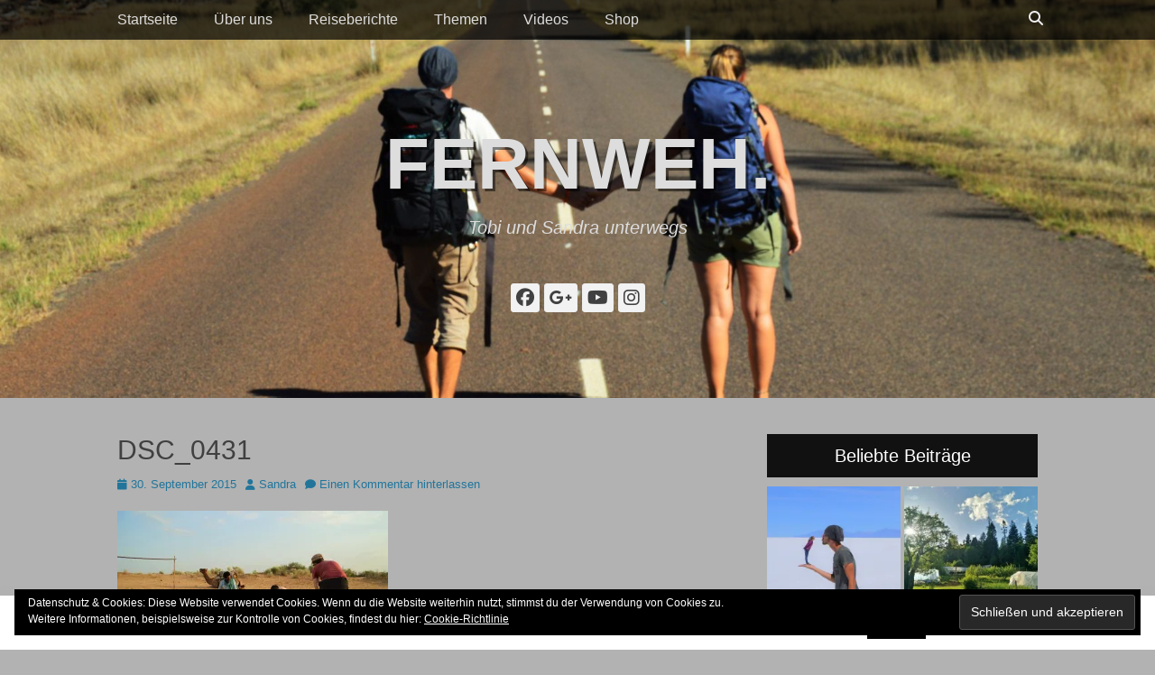

--- FILE ---
content_type: text/html; charset=UTF-8
request_url: https://www.tobiundsandraunterwegs.com/dsc_0431/
body_size: 16588
content:
		<!DOCTYPE html>
		<html lang="de">
		
<head>
		<meta charset="UTF-8">
		<link rel="profile" href="http://gmpg.org/xfn/11">
		<title>DSC_0431 &#8211; fernweh.</title>
<meta name='robots' content='max-image-preview:large' />
<meta name="viewport" content="width=device-width, initial-scale=1, minimum-scale=1"><link rel='dns-prefetch' href='//secure.gravatar.com' />
<link rel='dns-prefetch' href='//stats.wp.com' />
<link rel='dns-prefetch' href='//v0.wordpress.com' />
<link rel='dns-prefetch' href='//widgets.wp.com' />
<link rel='dns-prefetch' href='//s0.wp.com' />
<link rel='dns-prefetch' href='//0.gravatar.com' />
<link rel='dns-prefetch' href='//1.gravatar.com' />
<link rel='dns-prefetch' href='//2.gravatar.com' />
<link rel='dns-prefetch' href='//jetpack.wordpress.com' />
<link rel='dns-prefetch' href='//public-api.wordpress.com' />
<link rel='dns-prefetch' href='//i0.wp.com' />
<link rel="alternate" type="application/rss+xml" title="fernweh. &raquo; Feed" href="https://www.tobiundsandraunterwegs.com/feed/" />
<link rel="alternate" type="application/rss+xml" title="fernweh. &raquo; Kommentar-Feed" href="https://www.tobiundsandraunterwegs.com/comments/feed/" />
<link rel="alternate" type="application/rss+xml" title="fernweh. &raquo; DSC_0431-Kommentar-Feed" href="https://www.tobiundsandraunterwegs.com/feed/?attachment_id=702" />
<script type="text/javascript">
window._wpemojiSettings = {"baseUrl":"https:\/\/s.w.org\/images\/core\/emoji\/14.0.0\/72x72\/","ext":".png","svgUrl":"https:\/\/s.w.org\/images\/core\/emoji\/14.0.0\/svg\/","svgExt":".svg","source":{"concatemoji":"https:\/\/www.tobiundsandraunterwegs.com\/wp-includes\/js\/wp-emoji-release.min.js?ver=6.3.7"}};
/*! This file is auto-generated */
!function(i,n){var o,s,e;function c(e){try{var t={supportTests:e,timestamp:(new Date).valueOf()};sessionStorage.setItem(o,JSON.stringify(t))}catch(e){}}function p(e,t,n){e.clearRect(0,0,e.canvas.width,e.canvas.height),e.fillText(t,0,0);var t=new Uint32Array(e.getImageData(0,0,e.canvas.width,e.canvas.height).data),r=(e.clearRect(0,0,e.canvas.width,e.canvas.height),e.fillText(n,0,0),new Uint32Array(e.getImageData(0,0,e.canvas.width,e.canvas.height).data));return t.every(function(e,t){return e===r[t]})}function u(e,t,n){switch(t){case"flag":return n(e,"\ud83c\udff3\ufe0f\u200d\u26a7\ufe0f","\ud83c\udff3\ufe0f\u200b\u26a7\ufe0f")?!1:!n(e,"\ud83c\uddfa\ud83c\uddf3","\ud83c\uddfa\u200b\ud83c\uddf3")&&!n(e,"\ud83c\udff4\udb40\udc67\udb40\udc62\udb40\udc65\udb40\udc6e\udb40\udc67\udb40\udc7f","\ud83c\udff4\u200b\udb40\udc67\u200b\udb40\udc62\u200b\udb40\udc65\u200b\udb40\udc6e\u200b\udb40\udc67\u200b\udb40\udc7f");case"emoji":return!n(e,"\ud83e\udef1\ud83c\udffb\u200d\ud83e\udef2\ud83c\udfff","\ud83e\udef1\ud83c\udffb\u200b\ud83e\udef2\ud83c\udfff")}return!1}function f(e,t,n){var r="undefined"!=typeof WorkerGlobalScope&&self instanceof WorkerGlobalScope?new OffscreenCanvas(300,150):i.createElement("canvas"),a=r.getContext("2d",{willReadFrequently:!0}),o=(a.textBaseline="top",a.font="600 32px Arial",{});return e.forEach(function(e){o[e]=t(a,e,n)}),o}function t(e){var t=i.createElement("script");t.src=e,t.defer=!0,i.head.appendChild(t)}"undefined"!=typeof Promise&&(o="wpEmojiSettingsSupports",s=["flag","emoji"],n.supports={everything:!0,everythingExceptFlag:!0},e=new Promise(function(e){i.addEventListener("DOMContentLoaded",e,{once:!0})}),new Promise(function(t){var n=function(){try{var e=JSON.parse(sessionStorage.getItem(o));if("object"==typeof e&&"number"==typeof e.timestamp&&(new Date).valueOf()<e.timestamp+604800&&"object"==typeof e.supportTests)return e.supportTests}catch(e){}return null}();if(!n){if("undefined"!=typeof Worker&&"undefined"!=typeof OffscreenCanvas&&"undefined"!=typeof URL&&URL.createObjectURL&&"undefined"!=typeof Blob)try{var e="postMessage("+f.toString()+"("+[JSON.stringify(s),u.toString(),p.toString()].join(",")+"));",r=new Blob([e],{type:"text/javascript"}),a=new Worker(URL.createObjectURL(r),{name:"wpTestEmojiSupports"});return void(a.onmessage=function(e){c(n=e.data),a.terminate(),t(n)})}catch(e){}c(n=f(s,u,p))}t(n)}).then(function(e){for(var t in e)n.supports[t]=e[t],n.supports.everything=n.supports.everything&&n.supports[t],"flag"!==t&&(n.supports.everythingExceptFlag=n.supports.everythingExceptFlag&&n.supports[t]);n.supports.everythingExceptFlag=n.supports.everythingExceptFlag&&!n.supports.flag,n.DOMReady=!1,n.readyCallback=function(){n.DOMReady=!0}}).then(function(){return e}).then(function(){var e;n.supports.everything||(n.readyCallback(),(e=n.source||{}).concatemoji?t(e.concatemoji):e.wpemoji&&e.twemoji&&(t(e.twemoji),t(e.wpemoji)))}))}((window,document),window._wpemojiSettings);
</script>
<style type="text/css">
img.wp-smiley,
img.emoji {
	display: inline !important;
	border: none !important;
	box-shadow: none !important;
	height: 1em !important;
	width: 1em !important;
	margin: 0 0.07em !important;
	vertical-align: -0.1em !important;
	background: none !important;
	padding: 0 !important;
}
</style>
	<link rel='stylesheet' id='wp-block-library-css' href='https://www.tobiundsandraunterwegs.com/wp-includes/css/dist/block-library/style.min.css?ver=6.3.7' type='text/css' media='all' />
<style id='wp-block-library-inline-css' type='text/css'>
.has-text-align-justify{text-align:justify;}
</style>
<style id='wp-block-library-theme-inline-css' type='text/css'>
.wp-block-audio figcaption{color:#555;font-size:13px;text-align:center}.is-dark-theme .wp-block-audio figcaption{color:hsla(0,0%,100%,.65)}.wp-block-audio{margin:0 0 1em}.wp-block-code{border:1px solid #ccc;border-radius:4px;font-family:Menlo,Consolas,monaco,monospace;padding:.8em 1em}.wp-block-embed figcaption{color:#555;font-size:13px;text-align:center}.is-dark-theme .wp-block-embed figcaption{color:hsla(0,0%,100%,.65)}.wp-block-embed{margin:0 0 1em}.blocks-gallery-caption{color:#555;font-size:13px;text-align:center}.is-dark-theme .blocks-gallery-caption{color:hsla(0,0%,100%,.65)}.wp-block-image figcaption{color:#555;font-size:13px;text-align:center}.is-dark-theme .wp-block-image figcaption{color:hsla(0,0%,100%,.65)}.wp-block-image{margin:0 0 1em}.wp-block-pullquote{border-bottom:4px solid;border-top:4px solid;color:currentColor;margin-bottom:1.75em}.wp-block-pullquote cite,.wp-block-pullquote footer,.wp-block-pullquote__citation{color:currentColor;font-size:.8125em;font-style:normal;text-transform:uppercase}.wp-block-quote{border-left:.25em solid;margin:0 0 1.75em;padding-left:1em}.wp-block-quote cite,.wp-block-quote footer{color:currentColor;font-size:.8125em;font-style:normal;position:relative}.wp-block-quote.has-text-align-right{border-left:none;border-right:.25em solid;padding-left:0;padding-right:1em}.wp-block-quote.has-text-align-center{border:none;padding-left:0}.wp-block-quote.is-large,.wp-block-quote.is-style-large,.wp-block-quote.is-style-plain{border:none}.wp-block-search .wp-block-search__label{font-weight:700}.wp-block-search__button{border:1px solid #ccc;padding:.375em .625em}:where(.wp-block-group.has-background){padding:1.25em 2.375em}.wp-block-separator.has-css-opacity{opacity:.4}.wp-block-separator{border:none;border-bottom:2px solid;margin-left:auto;margin-right:auto}.wp-block-separator.has-alpha-channel-opacity{opacity:1}.wp-block-separator:not(.is-style-wide):not(.is-style-dots){width:100px}.wp-block-separator.has-background:not(.is-style-dots){border-bottom:none;height:1px}.wp-block-separator.has-background:not(.is-style-wide):not(.is-style-dots){height:2px}.wp-block-table{margin:0 0 1em}.wp-block-table td,.wp-block-table th{word-break:normal}.wp-block-table figcaption{color:#555;font-size:13px;text-align:center}.is-dark-theme .wp-block-table figcaption{color:hsla(0,0%,100%,.65)}.wp-block-video figcaption{color:#555;font-size:13px;text-align:center}.is-dark-theme .wp-block-video figcaption{color:hsla(0,0%,100%,.65)}.wp-block-video{margin:0 0 1em}.wp-block-template-part.has-background{margin-bottom:0;margin-top:0;padding:1.25em 2.375em}
</style>
<link rel='stylesheet' id='mediaelement-css' href='https://www.tobiundsandraunterwegs.com/wp-includes/js/mediaelement/mediaelementplayer-legacy.min.css?ver=4.2.17' type='text/css' media='all' />
<link rel='stylesheet' id='wp-mediaelement-css' href='https://www.tobiundsandraunterwegs.com/wp-includes/js/mediaelement/wp-mediaelement.min.css?ver=6.3.7' type='text/css' media='all' />
<style id='jetpack-sharing-buttons-style-inline-css' type='text/css'>
.jetpack-sharing-buttons__services-list{display:flex;flex-direction:row;flex-wrap:wrap;gap:0;list-style-type:none;margin:5px;padding:0}.jetpack-sharing-buttons__services-list.has-small-icon-size{font-size:12px}.jetpack-sharing-buttons__services-list.has-normal-icon-size{font-size:16px}.jetpack-sharing-buttons__services-list.has-large-icon-size{font-size:24px}.jetpack-sharing-buttons__services-list.has-huge-icon-size{font-size:36px}@media print{.jetpack-sharing-buttons__services-list{display:none!important}}.editor-styles-wrapper .wp-block-jetpack-sharing-buttons{gap:0;padding-inline-start:0}ul.jetpack-sharing-buttons__services-list.has-background{padding:1.25em 2.375em}
</style>
<style id='classic-theme-styles-inline-css' type='text/css'>
/*! This file is auto-generated */
.wp-block-button__link{color:#fff;background-color:#32373c;border-radius:9999px;box-shadow:none;text-decoration:none;padding:calc(.667em + 2px) calc(1.333em + 2px);font-size:1.125em}.wp-block-file__button{background:#32373c;color:#fff;text-decoration:none}
</style>
<style id='global-styles-inline-css' type='text/css'>
body{--wp--preset--color--black: #111111;--wp--preset--color--cyan-bluish-gray: #abb8c3;--wp--preset--color--white: #ffffff;--wp--preset--color--pale-pink: #f78da7;--wp--preset--color--vivid-red: #cf2e2e;--wp--preset--color--luminous-vivid-orange: #ff6900;--wp--preset--color--luminous-vivid-amber: #fcb900;--wp--preset--color--light-green-cyan: #7bdcb5;--wp--preset--color--vivid-green-cyan: #00d084;--wp--preset--color--pale-cyan-blue: #8ed1fc;--wp--preset--color--vivid-cyan-blue: #0693e3;--wp--preset--color--vivid-purple: #9b51e0;--wp--preset--color--gray: #f4f4f4;--wp--preset--color--yellow: #e5ae4a;--wp--preset--color--blue: #21759b;--wp--preset--gradient--vivid-cyan-blue-to-vivid-purple: linear-gradient(135deg,rgba(6,147,227,1) 0%,rgb(155,81,224) 100%);--wp--preset--gradient--light-green-cyan-to-vivid-green-cyan: linear-gradient(135deg,rgb(122,220,180) 0%,rgb(0,208,130) 100%);--wp--preset--gradient--luminous-vivid-amber-to-luminous-vivid-orange: linear-gradient(135deg,rgba(252,185,0,1) 0%,rgba(255,105,0,1) 100%);--wp--preset--gradient--luminous-vivid-orange-to-vivid-red: linear-gradient(135deg,rgba(255,105,0,1) 0%,rgb(207,46,46) 100%);--wp--preset--gradient--very-light-gray-to-cyan-bluish-gray: linear-gradient(135deg,rgb(238,238,238) 0%,rgb(169,184,195) 100%);--wp--preset--gradient--cool-to-warm-spectrum: linear-gradient(135deg,rgb(74,234,220) 0%,rgb(151,120,209) 20%,rgb(207,42,186) 40%,rgb(238,44,130) 60%,rgb(251,105,98) 80%,rgb(254,248,76) 100%);--wp--preset--gradient--blush-light-purple: linear-gradient(135deg,rgb(255,206,236) 0%,rgb(152,150,240) 100%);--wp--preset--gradient--blush-bordeaux: linear-gradient(135deg,rgb(254,205,165) 0%,rgb(254,45,45) 50%,rgb(107,0,62) 100%);--wp--preset--gradient--luminous-dusk: linear-gradient(135deg,rgb(255,203,112) 0%,rgb(199,81,192) 50%,rgb(65,88,208) 100%);--wp--preset--gradient--pale-ocean: linear-gradient(135deg,rgb(255,245,203) 0%,rgb(182,227,212) 50%,rgb(51,167,181) 100%);--wp--preset--gradient--electric-grass: linear-gradient(135deg,rgb(202,248,128) 0%,rgb(113,206,126) 100%);--wp--preset--gradient--midnight: linear-gradient(135deg,rgb(2,3,129) 0%,rgb(40,116,252) 100%);--wp--preset--font-size--small: 14px;--wp--preset--font-size--medium: 20px;--wp--preset--font-size--large: 48px;--wp--preset--font-size--x-large: 42px;--wp--preset--font-size--normal: 17px;--wp--preset--font-size--huge: 64px;--wp--preset--spacing--20: 0.44rem;--wp--preset--spacing--30: 0.67rem;--wp--preset--spacing--40: 1rem;--wp--preset--spacing--50: 1.5rem;--wp--preset--spacing--60: 2.25rem;--wp--preset--spacing--70: 3.38rem;--wp--preset--spacing--80: 5.06rem;--wp--preset--shadow--natural: 6px 6px 9px rgba(0, 0, 0, 0.2);--wp--preset--shadow--deep: 12px 12px 50px rgba(0, 0, 0, 0.4);--wp--preset--shadow--sharp: 6px 6px 0px rgba(0, 0, 0, 0.2);--wp--preset--shadow--outlined: 6px 6px 0px -3px rgba(255, 255, 255, 1), 6px 6px rgba(0, 0, 0, 1);--wp--preset--shadow--crisp: 6px 6px 0px rgba(0, 0, 0, 1);}:where(.is-layout-flex){gap: 0.5em;}:where(.is-layout-grid){gap: 0.5em;}body .is-layout-flow > .alignleft{float: left;margin-inline-start: 0;margin-inline-end: 2em;}body .is-layout-flow > .alignright{float: right;margin-inline-start: 2em;margin-inline-end: 0;}body .is-layout-flow > .aligncenter{margin-left: auto !important;margin-right: auto !important;}body .is-layout-constrained > .alignleft{float: left;margin-inline-start: 0;margin-inline-end: 2em;}body .is-layout-constrained > .alignright{float: right;margin-inline-start: 2em;margin-inline-end: 0;}body .is-layout-constrained > .aligncenter{margin-left: auto !important;margin-right: auto !important;}body .is-layout-constrained > :where(:not(.alignleft):not(.alignright):not(.alignfull)){max-width: var(--wp--style--global--content-size);margin-left: auto !important;margin-right: auto !important;}body .is-layout-constrained > .alignwide{max-width: var(--wp--style--global--wide-size);}body .is-layout-flex{display: flex;}body .is-layout-flex{flex-wrap: wrap;align-items: center;}body .is-layout-flex > *{margin: 0;}body .is-layout-grid{display: grid;}body .is-layout-grid > *{margin: 0;}:where(.wp-block-columns.is-layout-flex){gap: 2em;}:where(.wp-block-columns.is-layout-grid){gap: 2em;}:where(.wp-block-post-template.is-layout-flex){gap: 1.25em;}:where(.wp-block-post-template.is-layout-grid){gap: 1.25em;}.has-black-color{color: var(--wp--preset--color--black) !important;}.has-cyan-bluish-gray-color{color: var(--wp--preset--color--cyan-bluish-gray) !important;}.has-white-color{color: var(--wp--preset--color--white) !important;}.has-pale-pink-color{color: var(--wp--preset--color--pale-pink) !important;}.has-vivid-red-color{color: var(--wp--preset--color--vivid-red) !important;}.has-luminous-vivid-orange-color{color: var(--wp--preset--color--luminous-vivid-orange) !important;}.has-luminous-vivid-amber-color{color: var(--wp--preset--color--luminous-vivid-amber) !important;}.has-light-green-cyan-color{color: var(--wp--preset--color--light-green-cyan) !important;}.has-vivid-green-cyan-color{color: var(--wp--preset--color--vivid-green-cyan) !important;}.has-pale-cyan-blue-color{color: var(--wp--preset--color--pale-cyan-blue) !important;}.has-vivid-cyan-blue-color{color: var(--wp--preset--color--vivid-cyan-blue) !important;}.has-vivid-purple-color{color: var(--wp--preset--color--vivid-purple) !important;}.has-black-background-color{background-color: var(--wp--preset--color--black) !important;}.has-cyan-bluish-gray-background-color{background-color: var(--wp--preset--color--cyan-bluish-gray) !important;}.has-white-background-color{background-color: var(--wp--preset--color--white) !important;}.has-pale-pink-background-color{background-color: var(--wp--preset--color--pale-pink) !important;}.has-vivid-red-background-color{background-color: var(--wp--preset--color--vivid-red) !important;}.has-luminous-vivid-orange-background-color{background-color: var(--wp--preset--color--luminous-vivid-orange) !important;}.has-luminous-vivid-amber-background-color{background-color: var(--wp--preset--color--luminous-vivid-amber) !important;}.has-light-green-cyan-background-color{background-color: var(--wp--preset--color--light-green-cyan) !important;}.has-vivid-green-cyan-background-color{background-color: var(--wp--preset--color--vivid-green-cyan) !important;}.has-pale-cyan-blue-background-color{background-color: var(--wp--preset--color--pale-cyan-blue) !important;}.has-vivid-cyan-blue-background-color{background-color: var(--wp--preset--color--vivid-cyan-blue) !important;}.has-vivid-purple-background-color{background-color: var(--wp--preset--color--vivid-purple) !important;}.has-black-border-color{border-color: var(--wp--preset--color--black) !important;}.has-cyan-bluish-gray-border-color{border-color: var(--wp--preset--color--cyan-bluish-gray) !important;}.has-white-border-color{border-color: var(--wp--preset--color--white) !important;}.has-pale-pink-border-color{border-color: var(--wp--preset--color--pale-pink) !important;}.has-vivid-red-border-color{border-color: var(--wp--preset--color--vivid-red) !important;}.has-luminous-vivid-orange-border-color{border-color: var(--wp--preset--color--luminous-vivid-orange) !important;}.has-luminous-vivid-amber-border-color{border-color: var(--wp--preset--color--luminous-vivid-amber) !important;}.has-light-green-cyan-border-color{border-color: var(--wp--preset--color--light-green-cyan) !important;}.has-vivid-green-cyan-border-color{border-color: var(--wp--preset--color--vivid-green-cyan) !important;}.has-pale-cyan-blue-border-color{border-color: var(--wp--preset--color--pale-cyan-blue) !important;}.has-vivid-cyan-blue-border-color{border-color: var(--wp--preset--color--vivid-cyan-blue) !important;}.has-vivid-purple-border-color{border-color: var(--wp--preset--color--vivid-purple) !important;}.has-vivid-cyan-blue-to-vivid-purple-gradient-background{background: var(--wp--preset--gradient--vivid-cyan-blue-to-vivid-purple) !important;}.has-light-green-cyan-to-vivid-green-cyan-gradient-background{background: var(--wp--preset--gradient--light-green-cyan-to-vivid-green-cyan) !important;}.has-luminous-vivid-amber-to-luminous-vivid-orange-gradient-background{background: var(--wp--preset--gradient--luminous-vivid-amber-to-luminous-vivid-orange) !important;}.has-luminous-vivid-orange-to-vivid-red-gradient-background{background: var(--wp--preset--gradient--luminous-vivid-orange-to-vivid-red) !important;}.has-very-light-gray-to-cyan-bluish-gray-gradient-background{background: var(--wp--preset--gradient--very-light-gray-to-cyan-bluish-gray) !important;}.has-cool-to-warm-spectrum-gradient-background{background: var(--wp--preset--gradient--cool-to-warm-spectrum) !important;}.has-blush-light-purple-gradient-background{background: var(--wp--preset--gradient--blush-light-purple) !important;}.has-blush-bordeaux-gradient-background{background: var(--wp--preset--gradient--blush-bordeaux) !important;}.has-luminous-dusk-gradient-background{background: var(--wp--preset--gradient--luminous-dusk) !important;}.has-pale-ocean-gradient-background{background: var(--wp--preset--gradient--pale-ocean) !important;}.has-electric-grass-gradient-background{background: var(--wp--preset--gradient--electric-grass) !important;}.has-midnight-gradient-background{background: var(--wp--preset--gradient--midnight) !important;}.has-small-font-size{font-size: var(--wp--preset--font-size--small) !important;}.has-medium-font-size{font-size: var(--wp--preset--font-size--medium) !important;}.has-large-font-size{font-size: var(--wp--preset--font-size--large) !important;}.has-x-large-font-size{font-size: var(--wp--preset--font-size--x-large) !important;}
.wp-block-navigation a:where(:not(.wp-element-button)){color: inherit;}
:where(.wp-block-post-template.is-layout-flex){gap: 1.25em;}:where(.wp-block-post-template.is-layout-grid){gap: 1.25em;}
:where(.wp-block-columns.is-layout-flex){gap: 2em;}:where(.wp-block-columns.is-layout-grid){gap: 2em;}
.wp-block-pullquote{font-size: 1.5em;line-height: 1.6;}
</style>
<link rel='stylesheet' id='cookie-law-info-css' href='https://www.tobiundsandraunterwegs.com/wp-content/plugins/cookie-law-info/legacy/public/css/cookie-law-info-public.css?ver=3.3.9.1' type='text/css' media='all' />
<link rel='stylesheet' id='cookie-law-info-gdpr-css' href='https://www.tobiundsandraunterwegs.com/wp-content/plugins/cookie-law-info/legacy/public/css/cookie-law-info-gdpr.css?ver=3.3.9.1' type='text/css' media='all' />
<link rel='stylesheet' id='catchadaptive-style-css' href='https://www.tobiundsandraunterwegs.com/wp-content/themes/catch-adaptive/style.css?ver=20251210-03655' type='text/css' media='all' />
<link rel='stylesheet' id='catchadaptive-block-style-css' href='https://www.tobiundsandraunterwegs.com/wp-content/themes/catch-adaptive/css/blocks.css?ver=1.4.1' type='text/css' media='all' />
<link rel='stylesheet' id='font-awesome-css' href='https://www.tobiundsandraunterwegs.com/wp-content/themes/catch-adaptive/css/font-awesome/css/all.min.css?ver=6.7.2' type='text/css' media='all' />
<link rel='stylesheet' id='jquery-sidr-css' href='https://www.tobiundsandraunterwegs.com/wp-content/themes/catch-adaptive/css/jquery.sidr.light.min.css?ver=2.1.0' type='text/css' media='all' />
<link rel='stylesheet' id='smartcountdown-counter-style-css' href='https://www.tobiundsandraunterwegs.com/wp-content/plugins/smart-countdown-fx/css/smartcountdown.css?ver=6.3.7' type='text/css' media='all' />
<style id='jetpack_facebook_likebox-inline-css' type='text/css'>
.widget_facebook_likebox {
	overflow: hidden;
}

</style>
<link rel='stylesheet' id='wp-pagenavi-css' href='https://www.tobiundsandraunterwegs.com/wp-content/plugins/wp-pagenavi/pagenavi-css.css?ver=2.70' type='text/css' media='all' />
<link rel='stylesheet' id='jetpack_css-css' href='https://www.tobiundsandraunterwegs.com/wp-content/plugins/jetpack/css/jetpack.css?ver=13.3.2' type='text/css' media='all' />
<script type='text/javascript' src='https://www.tobiundsandraunterwegs.com/wp-includes/js/jquery/jquery.min.js?ver=3.7.0' id='jquery-core-js'></script>
<script type='text/javascript' src='https://www.tobiundsandraunterwegs.com/wp-includes/js/jquery/jquery-migrate.min.js?ver=3.4.1' id='jquery-migrate-js'></script>
<script type='text/javascript' id='cookie-law-info-js-extra'>
/* <![CDATA[ */
var Cli_Data = {"nn_cookie_ids":[],"cookielist":[],"non_necessary_cookies":[],"ccpaEnabled":"","ccpaRegionBased":"","ccpaBarEnabled":"","strictlyEnabled":["necessary","obligatoire"],"ccpaType":"gdpr","js_blocking":"","custom_integration":"","triggerDomRefresh":"","secure_cookies":""};
var cli_cookiebar_settings = {"animate_speed_hide":"500","animate_speed_show":"500","background":"#fff","border":"#444","border_on":"","button_1_button_colour":"#000","button_1_button_hover":"#000000","button_1_link_colour":"#81d742","button_1_as_button":"1","button_1_new_win":"","button_2_button_colour":"#333","button_2_button_hover":"#292929","button_2_link_colour":"#444","button_2_as_button":"","button_2_hidebar":"","button_3_button_colour":"#000","button_3_button_hover":"#000000","button_3_link_colour":"#fff","button_3_as_button":"1","button_3_new_win":"","button_4_button_colour":"#000","button_4_button_hover":"#000000","button_4_link_colour":"#fff","button_4_as_button":"1","button_7_button_colour":"#61a229","button_7_button_hover":"#4e8221","button_7_link_colour":"#fff","button_7_as_button":"1","button_7_new_win":"","font_family":"inherit","header_fix":"","notify_animate_hide":"1","notify_animate_show":"1","notify_div_id":"#cookie-law-info-bar","notify_position_horizontal":"right","notify_position_vertical":"bottom","scroll_close":"","scroll_close_reload":"","accept_close_reload":"","reject_close_reload":"","showagain_tab":"1","showagain_background":"#fff","showagain_border":"#000","showagain_div_id":"#cookie-law-info-again","showagain_x_position":"100px","text":"#000","show_once_yn":"1","show_once":"10000","logging_on":"","as_popup":"1","popup_overlay":"1","bar_heading_text":"","cookie_bar_as":"banner","popup_showagain_position":"bottom-right","widget_position":"left"};
var log_object = {"ajax_url":"https:\/\/www.tobiundsandraunterwegs.com\/wp-admin\/admin-ajax.php"};
/* ]]> */
</script>
<script type='text/javascript' src='https://www.tobiundsandraunterwegs.com/wp-content/plugins/cookie-law-info/legacy/public/js/cookie-law-info-public.js?ver=3.3.9.1' id='cookie-law-info-js'></script>
<script type='text/javascript' src='https://www.tobiundsandraunterwegs.com/wp-content/themes/catch-adaptive/js/jquery.sidr.min.js?ver=2.2.1.1' id='jquery-sidr-js'></script>
<script type='text/javascript' src='https://www.tobiundsandraunterwegs.com/wp-content/themes/catch-adaptive/js/catchadaptive-custom-scripts.min.js' id='catchadaptive-custom-scripts-js'></script>
<script type='text/javascript' src='https://www.tobiundsandraunterwegs.com/wp-content/plugins/smart-countdown-fx/js/vendor/velocity.min.js?ver=6.3.7' id='velocity-script-js'></script>
<script type='text/javascript' id='smartcountdown-counter-script-js-extra'>
/* <![CDATA[ */
var smartcountdownajax = {"url":"https:\/\/www.tobiundsandraunterwegs.com\/wp-admin\/admin-ajax.php","nonce":"496715f966"};
var smartcountdownstrings = {"seconds":"Sekunden","seconds_1":"Sekunde","seconds_2":"Sekunden","minutes":"Minuten","minutes_1":"Minute","minutes_2":"Minuten","hours":"Stunden","hours_1":"Stunde","hours_2":"Stunden","days":"Tage","days_1":"Tag","days_2":"Tage","weeks":"Wochen","weeks_1":"Woche","weeks_2":"Wochen","months":"Monate","months_1":"Monat","months_2":"Monate","years":"Jahre","years_1":"Jahr","years_2":"Jahre"};
/* ]]> */
</script>
<script type='text/javascript' src='https://www.tobiundsandraunterwegs.com/wp-content/plugins/smart-countdown-fx/js/smartcountdown.js?ver=6.3.7' id='smartcountdown-counter-script-js'></script>
<script type='text/javascript' src='https://www.tobiundsandraunterwegs.com/wp-content/plugins/smart-countdown-fx/js/plural_js/plural.js?ver=6.3.7' id='smartcountdown-plural-strings-js'></script>
<link rel="https://api.w.org/" href="https://www.tobiundsandraunterwegs.com/wp-json/" /><link rel="alternate" type="application/json" href="https://www.tobiundsandraunterwegs.com/wp-json/wp/v2/media/702" /><link rel="EditURI" type="application/rsd+xml" title="RSD" href="https://www.tobiundsandraunterwegs.com/xmlrpc.php?rsd" />
<meta name="generator" content="WordPress 6.3.7" />
<link rel='shortlink' href='https://wp.me/a6DtHu-bk' />
<link rel="alternate" type="application/json+oembed" href="https://www.tobiundsandraunterwegs.com/wp-json/oembed/1.0/embed?url=https%3A%2F%2Fwww.tobiundsandraunterwegs.com%2Fdsc_0431%2F" />
<link rel="alternate" type="text/xml+oembed" href="https://www.tobiundsandraunterwegs.com/wp-json/oembed/1.0/embed?url=https%3A%2F%2Fwww.tobiundsandraunterwegs.com%2Fdsc_0431%2F&#038;format=xml" />
	<style>img#wpstats{display:none}</style>
		<style type="text/css">.recentcomments a{display:inline !important;padding:0 !important;margin:0 !important;}</style><!-- Header Image CSS -->
<style>
		#masthead {
			background: url(https://www.tobiundsandraunterwegs.com/wp-content/uploads/2017/01/cropped-DSC_0269.jpg) no-repeat 50% 50%;
			-webkit-background-size: cover;
			-moz-background-size:    cover;
			-o-background-size:      cover;
			background-size:         cover;
		}
		</style><style type="text/css" id="custom-background-css">
body.custom-background { background-color: #b2b2b2; }
</style>
	
<!-- Jetpack Open Graph Tags -->
<meta property="og:type" content="article" />
<meta property="og:title" content="DSC_0431" />
<meta property="og:url" content="https://www.tobiundsandraunterwegs.com/dsc_0431/" />
<meta property="og:description" content="Besuche den Beitrag für mehr Info." />
<meta property="article:published_time" content="2015-09-30T06:27:55+00:00" />
<meta property="article:modified_time" content="2015-09-30T06:27:55+00:00" />
<meta property="og:site_name" content="fernweh." />
<meta property="og:image" content="https://www.tobiundsandraunterwegs.com/wp-content/uploads/2015/09/DSC_0431.jpg" />
<meta property="og:image:alt" content="" />
<meta property="og:locale" content="de_DE" />
<meta name="twitter:text:title" content="DSC_0431" />
<meta name="twitter:image" content="https://i0.wp.com/www.tobiundsandraunterwegs.com/wp-content/uploads/2015/09/DSC_0431.jpg?fit=1200%2C798&#038;ssl=1&#038;w=640" />
<meta name="twitter:card" content="summary_large_image" />
<meta name="twitter:description" content="Besuche den Beitrag für mehr Info." />

<!-- End Jetpack Open Graph Tags -->
<link rel="icon" href="https://i0.wp.com/www.tobiundsandraunterwegs.com/wp-content/uploads/2016/04/cropped-Logo-2.png?fit=32%2C32&#038;ssl=1" sizes="32x32" />
<link rel="icon" href="https://i0.wp.com/www.tobiundsandraunterwegs.com/wp-content/uploads/2016/04/cropped-Logo-2.png?fit=192%2C192&#038;ssl=1" sizes="192x192" />
<link rel="apple-touch-icon" href="https://i0.wp.com/www.tobiundsandraunterwegs.com/wp-content/uploads/2016/04/cropped-Logo-2.png?fit=180%2C180&#038;ssl=1" />
<meta name="msapplication-TileImage" content="https://i0.wp.com/www.tobiundsandraunterwegs.com/wp-content/uploads/2016/04/cropped-Logo-2.png?fit=270%2C270&#038;ssl=1" />
<!-- fernweh. inline CSS Styles -->
<style type="text/css" media="screen">
#featured-content {
background-image: url("http://www.tobiundsandraunterwegs.com/wp-content/uploads/2016/11/20161105_181552.jpg");
}</style>
<link rel="stylesheet" type="text/css" id="wp-custom-css" href="https://www.tobiundsandraunterwegs.com/?custom-css=0cffc671d4" /></head>

<body class="attachment attachment-template-default single single-attachment postid-702 attachmentid-702 attachment-jpeg custom-background wp-embed-responsive group-blog two-columns content-left">


		<div id="page" class="hfeed site">
				<div id="fixed-header">
			<nav class="site-navigation nav-primary" role="navigation">
        <div class="wrapper">
            <div class="screen-reader-text skip-link"><a href="#content" title="Zum Inhalt springen">Zum Inhalt springen</a></div>
                            <div id="mobile-header-left-menu" class="mobile-menu-anchor primary-menu">
                    <a href="#mobile-header-left-nav" id="header-left-menu" class="font-awesome fa-menu">
                        <span class="mobile-menu-text">Menü</span>
                    </a>
                </div><!-- #mobile-header-menu -->

                <h3 class="assistive-text">Primäres Menü</h3><ul id="menu-menue-3" class="menu catchadaptive-nav-menu"><li id="menu-item-4194" class="menu-item menu-item-type-custom menu-item-object-custom menu-item-home menu-item-4194"><a href="http://www.tobiundsandraunterwegs.com">Startseite</a></li>
<li id="menu-item-4221" class="menu-item menu-item-type-post_type menu-item-object-page menu-item-4221"><a href="https://www.tobiundsandraunterwegs.com/eine-seite/">Über uns</a></li>
<li id="menu-item-4195" class="menu-item menu-item-type-taxonomy menu-item-object-category menu-item-has-children menu-item-4195"><a href="https://www.tobiundsandraunterwegs.com/category/reiseberichte/">Reiseberichte</a>
<ul class="sub-menu">
	<li id="menu-item-4290" class="menu-item menu-item-type-taxonomy menu-item-object-category menu-item-4290"><a href="https://www.tobiundsandraunterwegs.com/category/reiseberichte/praktikum-in-china/">Praktikum in China</a></li>
	<li id="menu-item-4196" class="menu-item menu-item-type-taxonomy menu-item-object-category menu-item-has-children menu-item-4196"><a href="https://www.tobiundsandraunterwegs.com/category/reiseberichte/weltreise-1516/">Weltreise 15/16</a>
	<ul class="sub-menu">
		<li id="menu-item-4224" class="menu-item menu-item-type-taxonomy menu-item-object-category menu-item-has-children menu-item-4224"><a href="https://www.tobiundsandraunterwegs.com/category/reiseberichte/weltreise-1516/vor-der-reise/">Vor der Reise</a>
		<ul class="sub-menu">
			<li id="menu-item-4225" class="menu-item menu-item-type-taxonomy menu-item-object-category menu-item-4225"><a href="https://www.tobiundsandraunterwegs.com/category/reiseberichte/weltreise-1516/vor-der-reise/allgemeine-reisevorbereitungen/">Allgemeine Reisevorbereitungen</a></li>
			<li id="menu-item-4226" class="menu-item menu-item-type-taxonomy menu-item-object-category menu-item-4226"><a href="https://www.tobiundsandraunterwegs.com/category/reiseberichte/weltreise-1516/vor-der-reise/ausruestung/">Ausrüstung</a></li>
			<li id="menu-item-4227" class="menu-item menu-item-type-taxonomy menu-item-object-category menu-item-4227"><a href="https://www.tobiundsandraunterwegs.com/category/reiseberichte/weltreise-1516/vor-der-reise/der-plan/">Der Plan</a></li>
			<li id="menu-item-4228" class="menu-item menu-item-type-taxonomy menu-item-object-category menu-item-4228"><a href="https://www.tobiundsandraunterwegs.com/category/reiseberichte/weltreise-1516/vor-der-reise/die-idee/">Die Idee</a></li>
			<li id="menu-item-4229" class="menu-item menu-item-type-taxonomy menu-item-object-category menu-item-4229"><a href="https://www.tobiundsandraunterwegs.com/category/reiseberichte/weltreise-1516/vor-der-reise/gesundheitsfuersorge/">Gesundheitsfürsorge</a></li>
		</ul>
</li>
		<li id="menu-item-4219" class="menu-item menu-item-type-post_type menu-item-object-page menu-item-4219"><a href="https://www.tobiundsandraunterwegs.com/route/">Route</a></li>
		<li id="menu-item-4217" class="menu-item menu-item-type-post_type menu-item-object-page menu-item-4217"><a href="https://www.tobiundsandraunterwegs.com/__trashed/">Unterstützt uns</a></li>
	</ul>
</li>
	<li id="menu-item-4197" class="menu-item menu-item-type-taxonomy menu-item-object-category menu-item-has-children menu-item-4197"><a href="https://www.tobiundsandraunterwegs.com/category/reiseberichte/weltreise-1516/asien/">Asien</a>
	<ul class="sub-menu">
		<li id="menu-item-4198" class="menu-item menu-item-type-taxonomy menu-item-object-category menu-item-4198"><a href="https://www.tobiundsandraunterwegs.com/category/reiseberichte/weltreise-1516/asien/indien/">Indien</a></li>
		<li id="menu-item-4199" class="menu-item menu-item-type-taxonomy menu-item-object-category menu-item-4199"><a href="https://www.tobiundsandraunterwegs.com/category/reiseberichte/weltreise-1516/asien/indonesien/">Indonesien</a></li>
		<li id="menu-item-4200" class="menu-item menu-item-type-taxonomy menu-item-object-category menu-item-4200"><a href="https://www.tobiundsandraunterwegs.com/category/reiseberichte/weltreise-1516/asien/laos/">Laos</a></li>
		<li id="menu-item-4201" class="menu-item menu-item-type-taxonomy menu-item-object-category menu-item-4201"><a href="https://www.tobiundsandraunterwegs.com/category/reiseberichte/weltreise-1516/asien/malaysia/">Malaysia</a></li>
		<li id="menu-item-4202" class="menu-item menu-item-type-taxonomy menu-item-object-category menu-item-4202"><a href="https://www.tobiundsandraunterwegs.com/category/reiseberichte/weltreise-1516/asien/nepal/">Nepal</a></li>
		<li id="menu-item-4203" class="menu-item menu-item-type-taxonomy menu-item-object-category menu-item-4203"><a href="https://www.tobiundsandraunterwegs.com/category/reiseberichte/weltreise-1516/asien/singapur/">Singapur</a></li>
		<li id="menu-item-4204" class="menu-item menu-item-type-taxonomy menu-item-object-category menu-item-4204"><a href="https://www.tobiundsandraunterwegs.com/category/reiseberichte/weltreise-1516/asien/thailand/">Thailand</a></li>
		<li id="menu-item-4205" class="menu-item menu-item-type-taxonomy menu-item-object-category menu-item-4205"><a href="https://www.tobiundsandraunterwegs.com/category/reiseberichte/weltreise-1516/asien/vietnam/">Vietnam</a></li>
	</ul>
</li>
	<li id="menu-item-4206" class="menu-item menu-item-type-taxonomy menu-item-object-category menu-item-has-children menu-item-4206"><a href="https://www.tobiundsandraunterwegs.com/category/reiseberichte/weltreise-1516/nordamerika/">Nordamerika</a>
	<ul class="sub-menu">
		<li id="menu-item-4207" class="menu-item menu-item-type-taxonomy menu-item-object-category menu-item-4207"><a href="https://www.tobiundsandraunterwegs.com/category/reiseberichte/weltreise-1516/nordamerika/kanada/">Kanada</a></li>
		<li id="menu-item-4208" class="menu-item menu-item-type-taxonomy menu-item-object-category menu-item-4208"><a href="https://www.tobiundsandraunterwegs.com/category/reiseberichte/weltreise-1516/nordamerika/usa/">USA</a></li>
	</ul>
</li>
	<li id="menu-item-4209" class="menu-item menu-item-type-taxonomy menu-item-object-category menu-item-has-children menu-item-4209"><a href="https://www.tobiundsandraunterwegs.com/category/reiseberichte/weltreise-1516/ozeanien/">Ozeanien</a>
	<ul class="sub-menu">
		<li id="menu-item-4210" class="menu-item menu-item-type-taxonomy menu-item-object-category menu-item-4210"><a href="https://www.tobiundsandraunterwegs.com/category/reiseberichte/weltreise-1516/ozeanien/australien/">Australien</a></li>
		<li id="menu-item-4211" class="menu-item menu-item-type-taxonomy menu-item-object-category menu-item-4211"><a href="https://www.tobiundsandraunterwegs.com/category/reiseberichte/weltreise-1516/ozeanien/neuseeland/">Neuseeland</a></li>
	</ul>
</li>
	<li id="menu-item-4212" class="menu-item menu-item-type-taxonomy menu-item-object-category menu-item-has-children menu-item-4212"><a href="https://www.tobiundsandraunterwegs.com/category/suedamerika/">Süd- / Mittelamerika</a>
	<ul class="sub-menu">
		<li id="menu-item-4213" class="menu-item menu-item-type-taxonomy menu-item-object-category menu-item-4213"><a href="https://www.tobiundsandraunterwegs.com/category/suedamerika/bolivien/">Bolivien</a></li>
		<li id="menu-item-4214" class="menu-item menu-item-type-taxonomy menu-item-object-category menu-item-4214"><a href="https://www.tobiundsandraunterwegs.com/category/suedamerika/chile/">Chile</a></li>
		<li id="menu-item-4215" class="menu-item menu-item-type-taxonomy menu-item-object-category menu-item-4215"><a href="https://www.tobiundsandraunterwegs.com/category/suedamerika/mexiko/">Mexiko</a></li>
		<li id="menu-item-4216" class="menu-item menu-item-type-taxonomy menu-item-object-category menu-item-4216"><a href="https://www.tobiundsandraunterwegs.com/category/suedamerika/peru/">Peru</a></li>
	</ul>
</li>
</ul>
</li>
<li id="menu-item-4296" class="menu-item menu-item-type-custom menu-item-object-custom menu-item-home menu-item-has-children menu-item-4296"><a href="https://www.tobiundsandraunterwegs.com">Themen</a>
<ul class="sub-menu">
	<li id="menu-item-4293" class="menu-item menu-item-type-taxonomy menu-item-object-category menu-item-4293"><a href="https://www.tobiundsandraunterwegs.com/category/roadtrip/">Roadtrip</a></li>
	<li id="menu-item-4294" class="menu-item menu-item-type-taxonomy menu-item-object-category menu-item-4294"><a href="https://www.tobiundsandraunterwegs.com/category/tauchen/">Tauchen</a></li>
	<li id="menu-item-4292" class="menu-item menu-item-type-taxonomy menu-item-object-category menu-item-4292"><a href="https://www.tobiundsandraunterwegs.com/category/reiseberichte/trekking/">Trekking</a></li>
	<li id="menu-item-4295" class="menu-item menu-item-type-taxonomy menu-item-object-category menu-item-4295"><a href="https://www.tobiundsandraunterwegs.com/category/worktravel/">Work&#038;Travel</a></li>
</ul>
</li>
<li id="menu-item-4218" class="menu-item menu-item-type-post_type menu-item-object-page menu-item-4218"><a href="https://www.tobiundsandraunterwegs.com/videos/">Videos</a></li>
<li id="menu-item-4230" class="menu-item menu-item-type-post_type menu-item-object-page menu-item-4230"><a href="https://www.tobiundsandraunterwegs.com/shop/">Shop</a></li>
</ul>            <div id="header-toggle" class="font-awesome fa-search">
                <a class="screen-reader-text" href="#header-toggle-sidebar">Suchen</a>
            </div>
        </div><!-- .wrapper -->
    </nav><!-- .nav-primary -->
    

<aside id="header-toggle-sidebar" class="displaynone sidebar sidebar-header-toggle widget-area">
	<div class="wrapper">
		<section class="widget widget_search" id="header-toggle-search">
			<div class="widget-wrap">
				
<form role="search" method="get" class="search-form" action="https://www.tobiundsandraunterwegs.com/">
	<label>
		<span class="screen-reader-text">Suche nach:</span>
		<input type="search" class="search-field" placeholder="Suchen..." value="" name="s" title="Suche nach:">
	</label>
	<input type="submit" class="search-submit" value="Suchen">
</form>
			</div>
		</section>
	</div><!-- .wrapper -->
</aside><!-- .sidebar .header-sidebar .widget-area -->

		</div><!-- #fixed-header -->
				<header id="masthead" class="with-background" role="banner">
    		<div class="wrapper">
		<div id="site-branding"><div id="site-header"><p class="site-title"><a href="https://www.tobiundsandraunterwegs.com/">fernweh.</a></p><p class="site-description"> Tobi und Sandra unterwegs</p>
			</div><!-- #site-header --></div><!-- #site-branding-->
 
		<aside class="sidebar sidebar-header widget-area">
			<section class="widget widget_catchadaptive_social_icons" id="header-toggle-social-icons">
				<div class="widget-wrap">
					<a class="font-awesome fa-brands fa-facebook" target="_blank" title="Facebook" href="https://www.facebook.com/tobiundsandraunterwegs"><span class="screen-reader-text">Facebook</span> </a><a class="font-awesome fa-brands fa-google-plus-g" target="_blank" title="Googleplus" href="https://plus.google.com/b/117134600461467494906/117134600461467494906/posts/p/pub"><span class="screen-reader-text">Googleplus</span> </a><a class="font-awesome fa-brands fa-youtube" target="_blank" title="YouTube" href="https://www.youtube.com/channel/UCDvfPizHiccCOlPQ_hFJfQA"><span class="screen-reader-text">YouTube</span> </a><a class="font-awesome fa-brands fa-instagram" target="_blank" title="Instagram" href="http://instagram.com/sandra_unterwegs"><span class="screen-reader-text">Instagram</span> </a>				</div>
			</section>
		</aside><!-- .sidebar .header-sidebar .widget-area -->
				</div><!-- .wrapper -->
		</header><!-- #masthead -->
				<div id="content" class="site-content">
			<div class="wrapper">
	
	<main id="main" class="site-main" role="main">

	
		
<article id="post-702" class="post-702 attachment type-attachment status-inherit hentry">
	<!-- Page/Post Single Image Disabled or No Image set in Post Thumbnail -->
	<div class="entry-container">
		<header class="entry-header">
			<h1 class="entry-title">DSC_0431</h1>

			<p class="entry-meta"><span class="posted-on"><span class="screen-reader-text">Posted on</span><a href="https://www.tobiundsandraunterwegs.com/dsc_0431/" rel="bookmark"><time class="entry-date published updated" datetime="2015-09-30T08:27:55+02:00">30. September 2015</time></a></span><span class="byline"><span class="author vcard"><span class="screen-reader-text">Autor</span><a class="url fn n" href="https://www.tobiundsandraunterwegs.com/author/spitschuch/">Sandra</a></span></span><span class="comments-link"><a href="https://www.tobiundsandraunterwegs.com/dsc_0431/#respond">Einen Kommentar hinterlassen</a></span></p><!-- .entry-meta -->		</header><!-- .entry-header -->

		<div class="entry-content">
			<p class="attachment"><a href='https://i0.wp.com/www.tobiundsandraunterwegs.com/wp-content/uploads/2015/09/DSC_0431.jpg?ssl=1'><img fetchpriority="high" width="300" height="199" src="https://i0.wp.com/www.tobiundsandraunterwegs.com/wp-content/uploads/2015/09/DSC_0431.jpg?fit=300%2C199&amp;ssl=1" class="attachment-medium size-medium" alt="" decoding="async" srcset="https://i0.wp.com/www.tobiundsandraunterwegs.com/wp-content/uploads/2015/09/DSC_0431.jpg?w=4512&amp;ssl=1 4512w, https://i0.wp.com/www.tobiundsandraunterwegs.com/wp-content/uploads/2015/09/DSC_0431.jpg?resize=300%2C199&amp;ssl=1 300w, https://i0.wp.com/www.tobiundsandraunterwegs.com/wp-content/uploads/2015/09/DSC_0431.jpg?resize=1024%2C681&amp;ssl=1 1024w, https://i0.wp.com/www.tobiundsandraunterwegs.com/wp-content/uploads/2015/09/DSC_0431.jpg?w=1720&amp;ssl=1 1720w, https://i0.wp.com/www.tobiundsandraunterwegs.com/wp-content/uploads/2015/09/DSC_0431.jpg?w=2580&amp;ssl=1 2580w" sizes="(max-width: 300px) 100vw, 300px" /></a></p>
					</div><!-- .entry-content -->

		<footer class="entry-footer">
			<p class="entry-meta"></p><!-- .entry-meta -->		</footer><!-- .entry-footer -->
	</div><!-- .entry-container -->
</article><!-- #post-## -->
		
	<nav class="navigation post-navigation" aria-label="Beiträge">
		<h2 class="screen-reader-text">Beitragsnavigation</h2>
		<div class="nav-links"><div class="nav-previous"><a href="https://www.tobiundsandraunterwegs.com/dsc_0431/" rel="prev"><span class="meta-nav" aria-hidden="true">&larr; Vorheriger</span> <span class="screen-reader-text">Vorheriger Beitrag:</span> <span class="post-title">DSC_0431</span></a></div></div>
	</nav>
<div id="comments" class="comments-area">

	
	
	
	
		<div id="respond" class="comment-respond">
			<h3 id="reply-title" class="comment-reply-title">Hinterlasse uns doch einen kurzen Kommentar :)<small><a rel="nofollow" id="cancel-comment-reply-link" href="/dsc_0431/#respond" style="display:none;">Antwort abbrechen</a></small></h3>			<form id="commentform" class="comment-form">
				<iframe
					title="Kommentarformular"
					src="https://jetpack.wordpress.com/jetpack-comment/?blogid=98066980&#038;postid=702&#038;comment_registration=0&#038;require_name_email=1&#038;stc_enabled=0&#038;stb_enabled=0&#038;show_avatars=1&#038;avatar_default=mystery&#038;greeting=Hinterlasse+uns+doch+einen+kurzen+Kommentar+%3A%29&#038;jetpack_comments_nonce=aca551e668&#038;greeting_reply=Schreibe+eine+Antwort+zu+%25s&#038;color_scheme=light&#038;lang=de_DE&#038;jetpack_version=13.3.2&#038;show_cookie_consent=10&#038;has_cookie_consent=0&#038;is_current_user_subscribed=0&#038;token_key=%3Bnormal%3B&#038;sig=84496aee868125a3788e25649073de08091c79cc#parent=https%3A%2F%2Fwww.tobiundsandraunterwegs.com%2Fdsc_0431%2F"
											name="jetpack_remote_comment"
						style="width:100%; height: 430px; border:0;"
										class="jetpack_remote_comment"
					id="jetpack_remote_comment"
					sandbox="allow-same-origin allow-top-navigation allow-scripts allow-forms allow-popups"
				>
									</iframe>
									<!--[if !IE]><!-->
					<script>
						document.addEventListener('DOMContentLoaded', function () {
							var commentForms = document.getElementsByClassName('jetpack_remote_comment');
							for (var i = 0; i < commentForms.length; i++) {
								commentForms[i].allowTransparency = false;
								commentForms[i].scrolling = 'no';
							}
						});
					</script>
					<!--<![endif]-->
							</form>
		</div>

		
		<input type="hidden" name="comment_parent" id="comment_parent" value="" />

		<p class="akismet_comment_form_privacy_notice">Diese Website verwendet Akismet, um Spam zu reduzieren. <a href="https://akismet.com/privacy/" target="_blank" rel="nofollow noopener">Erfahre, wie deine Kommentardaten verarbeitet werden.</a></p>
</div><!-- #comments -->	
	</main><!-- #main -->
	

<aside class="sidebar sidebar-primary widget-area" role="complementary">
	<section id="top-posts-4" class="widget widget_top-posts"><div class="widget-wrap"><h4 class="widget-title">Beliebte Beiträge</h4><div class='widgets-grid-layout no-grav'>
<div class="widget-grid-view-image"><a href="https://www.tobiundsandraunterwegs.com/2017/04/08/salar-de-uyuni-von-chile-nach-bolivien/" title="Salar de Uyuni - Von Chile nach Bolivien" class="bump-view" data-bump-view="tp"><img loading="lazy" width="200" height="200" src="https://i0.wp.com/www.tobiundsandraunterwegs.com/wp-content/uploads/2017/04/DSC_0439.jpg?fit=1024%2C658&#038;ssl=1&#038;resize=200%2C200" srcset="https://i0.wp.com/www.tobiundsandraunterwegs.com/wp-content/uploads/2017/04/DSC_0439.jpg?fit=1024%2C658&amp;ssl=1&amp;resize=200%2C200 1x, https://i0.wp.com/www.tobiundsandraunterwegs.com/wp-content/uploads/2017/04/DSC_0439.jpg?fit=1024%2C658&amp;ssl=1&amp;resize=300%2C300 1.5x, https://i0.wp.com/www.tobiundsandraunterwegs.com/wp-content/uploads/2017/04/DSC_0439.jpg?fit=1024%2C658&amp;ssl=1&amp;resize=400%2C400 2x, https://i0.wp.com/www.tobiundsandraunterwegs.com/wp-content/uploads/2017/04/DSC_0439.jpg?fit=1024%2C658&amp;ssl=1&amp;resize=600%2C600 3x, https://i0.wp.com/www.tobiundsandraunterwegs.com/wp-content/uploads/2017/04/DSC_0439.jpg?fit=1024%2C658&amp;ssl=1&amp;resize=800%2C800 4x" alt="Salar de Uyuni - Von Chile nach Bolivien" data-pin-nopin="true"/></a></div><div class="widget-grid-view-image"><a href="https://www.tobiundsandraunterwegs.com/2017/05/30/kanada-woofing-auf-vancouver-island/" title="Kanada! - Wwoofing auf Vancouver Island " class="bump-view" data-bump-view="tp"><img loading="lazy" width="200" height="200" src="https://i0.wp.com/www.tobiundsandraunterwegs.com/wp-content/uploads/2017/05/IMG_20170523_191747.jpg?fit=1024%2C768&#038;ssl=1&#038;resize=200%2C200" srcset="https://i0.wp.com/www.tobiundsandraunterwegs.com/wp-content/uploads/2017/05/IMG_20170523_191747.jpg?fit=1024%2C768&amp;ssl=1&amp;resize=200%2C200 1x, https://i0.wp.com/www.tobiundsandraunterwegs.com/wp-content/uploads/2017/05/IMG_20170523_191747.jpg?fit=1024%2C768&amp;ssl=1&amp;resize=300%2C300 1.5x, https://i0.wp.com/www.tobiundsandraunterwegs.com/wp-content/uploads/2017/05/IMG_20170523_191747.jpg?fit=1024%2C768&amp;ssl=1&amp;resize=400%2C400 2x, https://i0.wp.com/www.tobiundsandraunterwegs.com/wp-content/uploads/2017/05/IMG_20170523_191747.jpg?fit=1024%2C768&amp;ssl=1&amp;resize=600%2C600 3x, https://i0.wp.com/www.tobiundsandraunterwegs.com/wp-content/uploads/2017/05/IMG_20170523_191747.jpg?fit=1024%2C768&amp;ssl=1&amp;resize=800%2C800 4x" alt="Kanada! - Wwoofing auf Vancouver Island " data-pin-nopin="true"/></a></div><div class="widget-grid-view-image"><a href="https://www.tobiundsandraunterwegs.com/2016/01/29/bali-die-gruene-insel/" title="Bali – die grüne Insel?!" class="bump-view" data-bump-view="tp"><img loading="lazy" width="200" height="200" src="https://i0.wp.com/www.tobiundsandraunterwegs.com/wp-content/uploads/2016/01/DSC_0156.jpg?fit=1024%2C681&#038;ssl=1&#038;resize=200%2C200" srcset="https://i0.wp.com/www.tobiundsandraunterwegs.com/wp-content/uploads/2016/01/DSC_0156.jpg?fit=1024%2C681&amp;ssl=1&amp;resize=200%2C200 1x, https://i0.wp.com/www.tobiundsandraunterwegs.com/wp-content/uploads/2016/01/DSC_0156.jpg?fit=1024%2C681&amp;ssl=1&amp;resize=300%2C300 1.5x, https://i0.wp.com/www.tobiundsandraunterwegs.com/wp-content/uploads/2016/01/DSC_0156.jpg?fit=1024%2C681&amp;ssl=1&amp;resize=400%2C400 2x, https://i0.wp.com/www.tobiundsandraunterwegs.com/wp-content/uploads/2016/01/DSC_0156.jpg?fit=1024%2C681&amp;ssl=1&amp;resize=600%2C600 3x, https://i0.wp.com/www.tobiundsandraunterwegs.com/wp-content/uploads/2016/01/DSC_0156.jpg?fit=1024%2C681&amp;ssl=1&amp;resize=800%2C800 4x" alt="Bali – die grüne Insel?!" data-pin-nopin="true"/></a></div></div>
</div><!-- .widget-wrap --></section><!-- .widget --><section id="text-5" class="widget widget_text"><div class="widget-wrap"><h4 class="widget-title">Videos</h4>			<div class="textwidget"><div class="kad-youtube-shortcode videofit"  ><iframe loading="lazy" src="//www.youtube.com/embed/0STJEJ3fOAM?autoplay=0&amp;controls=1&amp;fs=1&amp;modestbranding=0&amp;theme=dark&amp;rel=0&amp;loop=0" frameborder="0" allowfullscreen="true"></iframe></div>
<p>&nbsp;</p>
<div class="kad-youtube-shortcode videofit"  ><iframe loading="lazy" src="//www.youtube.com/embed/sPZD1VVa6-g?autoplay=0&amp;controls=1&amp;fs=1&amp;modestbranding=0&amp;theme=dark&amp;rel=0&amp;loop=0" frameborder="0" allowfullscreen="true"></iframe></div>
</div>
		</div><!-- .widget-wrap --></section><!-- .widget --><section id="facebook-likebox-4" class="widget widget_facebook_likebox"><div class="widget-wrap">		<div id="fb-root"></div>
		<div class="fb-page" data-href="https://www.facebook.com/tobiundsandraunterwegs/" data-width="340"  data-height="432" data-hide-cover="false" data-show-facepile="true" data-tabs="false" data-hide-cta="false" data-small-header="false">
		<div class="fb-xfbml-parse-ignore"><blockquote cite="https://www.facebook.com/tobiundsandraunterwegs/"><a href="https://www.facebook.com/tobiundsandraunterwegs/"></a></blockquote></div>
		</div>
		</div><!-- .widget-wrap --></section><!-- .widget --><section id="recent-comments-3" class="widget widget_recent_comments"><div class="widget-wrap"><h4 class="widget-title">Neueste Kommentare</h4><ul id="recentcomments"><li class="recentcomments"><span class="comment-author-link">Sandra Pitschuch</span> bei <a href="https://www.tobiundsandraunterwegs.com/2017/04/08/salar-de-uyuni-von-chile-nach-bolivien/#comment-404">Salar de Uyuni &#8211; Von Chile nach Bolivien</a></li><li class="recentcomments"><span class="comment-author-link">Hannah</span> bei <a href="https://www.tobiundsandraunterwegs.com/2017/04/08/salar-de-uyuni-von-chile-nach-bolivien/#comment-403">Salar de Uyuni &#8211; Von Chile nach Bolivien</a></li><li class="recentcomments"><span class="comment-author-link">Eric</span> bei <a href="https://www.tobiundsandraunterwegs.com/2016/07/06/ueber-den-job-als-badass-traffic-controller-in-australien/#comment-402">Über den Job als (badass) Traffic Controller in Australien</a></li><li class="recentcomments"><span class="comment-author-link">Tobias</span> bei <a href="https://www.tobiundsandraunterwegs.com/2017/01/17/was-kostet-australien/#comment-400">Was kostet&#8230; Australien?</a></li><li class="recentcomments"><span class="comment-author-link"><a href="https://www.facebook.com/app_scoped_user_id/10208064844373807/" class="url" rel="ugc external nofollow">Ilona Enz</a></span> bei <a href="https://www.tobiundsandraunterwegs.com/2017/01/17/was-kostet-australien/#comment-399">Was kostet&#8230; Australien?</a></li></ul></div><!-- .widget-wrap --></section><!-- .widget --><section id="nwm_widget-4" class="widget widget_nwm_widget"><div class="widget-wrap"><div class="nwm-widget"><h4 class="widget-title">Wo sind wir?</h4><p id="nwm-widget-location" style="background:url(https://www.tobiundsandraunterwegs.com/wp-content/plugins/nomad-world-map/img/flags/de.png) left center no-repeat; padding-left:25px;">Bottrop, Deutschland</p><div id="nwm-map-widget" style="height:200px;"></div>            <style>
                #nwm-map-widget {
                    margin-bottom:15px;
                }
                
                #nwm-widget-location {
                    margin-bottom: 15px !important;
                }
                
                /* Make sure the map images are not scaled and show a box shadow */
                #nwm-map-widget img, 
                #nwm-map-widget div {
                    max-width:none !important; 
                    box-shadow:none !important;
                    background:none !important;
                }
            </style>

            <script type="text/javascript">
                var nwm_google_src_url = '//maps.google.com/maps/api/js?callback=handleApiReady&key=AIzaSyAS_MraPlqHyc2KfbzLeDyctbAY1lTU4rM';
            </script>
            </div></div><!-- .widget-wrap --></section><!-- .widget --><section id="top-posts-4" class="widget widget_top-posts"><div class="widget-wrap"><h4 class="widget-title">Beliebte Beiträge</h4><div class='widgets-grid-layout no-grav'>
<div class="widget-grid-view-image"><a href="https://www.tobiundsandraunterwegs.com/2017/04/08/salar-de-uyuni-von-chile-nach-bolivien/" title="Salar de Uyuni - Von Chile nach Bolivien" class="bump-view" data-bump-view="tp"><img loading="lazy" width="200" height="200" src="https://i0.wp.com/www.tobiundsandraunterwegs.com/wp-content/uploads/2017/04/DSC_0439.jpg?fit=1024%2C658&#038;ssl=1&#038;resize=200%2C200" srcset="https://i0.wp.com/www.tobiundsandraunterwegs.com/wp-content/uploads/2017/04/DSC_0439.jpg?fit=1024%2C658&amp;ssl=1&amp;resize=200%2C200 1x, https://i0.wp.com/www.tobiundsandraunterwegs.com/wp-content/uploads/2017/04/DSC_0439.jpg?fit=1024%2C658&amp;ssl=1&amp;resize=300%2C300 1.5x, https://i0.wp.com/www.tobiundsandraunterwegs.com/wp-content/uploads/2017/04/DSC_0439.jpg?fit=1024%2C658&amp;ssl=1&amp;resize=400%2C400 2x, https://i0.wp.com/www.tobiundsandraunterwegs.com/wp-content/uploads/2017/04/DSC_0439.jpg?fit=1024%2C658&amp;ssl=1&amp;resize=600%2C600 3x, https://i0.wp.com/www.tobiundsandraunterwegs.com/wp-content/uploads/2017/04/DSC_0439.jpg?fit=1024%2C658&amp;ssl=1&amp;resize=800%2C800 4x" alt="Salar de Uyuni - Von Chile nach Bolivien" data-pin-nopin="true"/></a></div><div class="widget-grid-view-image"><a href="https://www.tobiundsandraunterwegs.com/2017/05/30/kanada-woofing-auf-vancouver-island/" title="Kanada! - Wwoofing auf Vancouver Island " class="bump-view" data-bump-view="tp"><img loading="lazy" width="200" height="200" src="https://i0.wp.com/www.tobiundsandraunterwegs.com/wp-content/uploads/2017/05/IMG_20170523_191747.jpg?fit=1024%2C768&#038;ssl=1&#038;resize=200%2C200" srcset="https://i0.wp.com/www.tobiundsandraunterwegs.com/wp-content/uploads/2017/05/IMG_20170523_191747.jpg?fit=1024%2C768&amp;ssl=1&amp;resize=200%2C200 1x, https://i0.wp.com/www.tobiundsandraunterwegs.com/wp-content/uploads/2017/05/IMG_20170523_191747.jpg?fit=1024%2C768&amp;ssl=1&amp;resize=300%2C300 1.5x, https://i0.wp.com/www.tobiundsandraunterwegs.com/wp-content/uploads/2017/05/IMG_20170523_191747.jpg?fit=1024%2C768&amp;ssl=1&amp;resize=400%2C400 2x, https://i0.wp.com/www.tobiundsandraunterwegs.com/wp-content/uploads/2017/05/IMG_20170523_191747.jpg?fit=1024%2C768&amp;ssl=1&amp;resize=600%2C600 3x, https://i0.wp.com/www.tobiundsandraunterwegs.com/wp-content/uploads/2017/05/IMG_20170523_191747.jpg?fit=1024%2C768&amp;ssl=1&amp;resize=800%2C800 4x" alt="Kanada! - Wwoofing auf Vancouver Island " data-pin-nopin="true"/></a></div><div class="widget-grid-view-image"><a href="https://www.tobiundsandraunterwegs.com/2016/01/29/bali-die-gruene-insel/" title="Bali – die grüne Insel?!" class="bump-view" data-bump-view="tp"><img loading="lazy" width="200" height="200" src="https://i0.wp.com/www.tobiundsandraunterwegs.com/wp-content/uploads/2016/01/DSC_0156.jpg?fit=1024%2C681&#038;ssl=1&#038;resize=200%2C200" srcset="https://i0.wp.com/www.tobiundsandraunterwegs.com/wp-content/uploads/2016/01/DSC_0156.jpg?fit=1024%2C681&amp;ssl=1&amp;resize=200%2C200 1x, https://i0.wp.com/www.tobiundsandraunterwegs.com/wp-content/uploads/2016/01/DSC_0156.jpg?fit=1024%2C681&amp;ssl=1&amp;resize=300%2C300 1.5x, https://i0.wp.com/www.tobiundsandraunterwegs.com/wp-content/uploads/2016/01/DSC_0156.jpg?fit=1024%2C681&amp;ssl=1&amp;resize=400%2C400 2x, https://i0.wp.com/www.tobiundsandraunterwegs.com/wp-content/uploads/2016/01/DSC_0156.jpg?fit=1024%2C681&amp;ssl=1&amp;resize=600%2C600 3x, https://i0.wp.com/www.tobiundsandraunterwegs.com/wp-content/uploads/2016/01/DSC_0156.jpg?fit=1024%2C681&amp;ssl=1&amp;resize=800%2C800 4x" alt="Bali – die grüne Insel?!" data-pin-nopin="true"/></a></div></div>
</div><!-- .widget-wrap --></section><!-- .widget --><section id="facebook-likebox-4" class="widget widget_facebook_likebox"><div class="widget-wrap">		<div id="fb-root"></div>
		<div class="fb-page" data-href="https://www.facebook.com/tobiundsandraunterwegs/" data-width="340"  data-height="432" data-hide-cover="false" data-show-facepile="true" data-tabs="false" data-hide-cta="false" data-small-header="false">
		<div class="fb-xfbml-parse-ignore"><blockquote cite="https://www.facebook.com/tobiundsandraunterwegs/"><a href="https://www.facebook.com/tobiundsandraunterwegs/"></a></blockquote></div>
		</div>
		</div><!-- .widget-wrap --></section><!-- .widget --><section id="text-5" class="widget widget_text"><div class="widget-wrap"><h4 class="widget-title">Videos</h4>			<div class="textwidget"><div class="kad-youtube-shortcode videofit"  ><iframe loading="lazy" src="//www.youtube.com/embed/0STJEJ3fOAM?autoplay=0&amp;controls=1&amp;fs=1&amp;modestbranding=0&amp;theme=dark&amp;rel=0&amp;loop=0" frameborder="0" allowfullscreen="true"></iframe></div>
<p>&nbsp;</p>
<div class="kad-youtube-shortcode videofit"  ><iframe loading="lazy" src="//www.youtube.com/embed/sPZD1VVa6-g?autoplay=0&amp;controls=1&amp;fs=1&amp;modestbranding=0&amp;theme=dark&amp;rel=0&amp;loop=0" frameborder="0" allowfullscreen="true"></iframe></div>
</div>
		</div><!-- .widget-wrap --></section><!-- .widget --><section id="recent-comments-3" class="widget widget_recent_comments"><div class="widget-wrap"><h4 class="widget-title">Neueste Kommentare</h4><ul id="recentcomments-3"><li class="recentcomments"><span class="comment-author-link">Sandra Pitschuch</span> bei <a href="https://www.tobiundsandraunterwegs.com/2017/04/08/salar-de-uyuni-von-chile-nach-bolivien/#comment-404">Salar de Uyuni &#8211; Von Chile nach Bolivien</a></li><li class="recentcomments"><span class="comment-author-link">Hannah</span> bei <a href="https://www.tobiundsandraunterwegs.com/2017/04/08/salar-de-uyuni-von-chile-nach-bolivien/#comment-403">Salar de Uyuni &#8211; Von Chile nach Bolivien</a></li><li class="recentcomments"><span class="comment-author-link">Eric</span> bei <a href="https://www.tobiundsandraunterwegs.com/2016/07/06/ueber-den-job-als-badass-traffic-controller-in-australien/#comment-402">Über den Job als (badass) Traffic Controller in Australien</a></li><li class="recentcomments"><span class="comment-author-link">Tobias</span> bei <a href="https://www.tobiundsandraunterwegs.com/2017/01/17/was-kostet-australien/#comment-400">Was kostet&#8230; Australien?</a></li><li class="recentcomments"><span class="comment-author-link"><a href="https://www.facebook.com/app_scoped_user_id/10208064844373807/" class="url" rel="ugc external nofollow">Ilona Enz</a></span> bei <a href="https://www.tobiundsandraunterwegs.com/2017/01/17/was-kostet-australien/#comment-399">Was kostet&#8230; Australien?</a></li></ul></div><!-- .widget-wrap --></section><!-- .widget --><section id="text-6" class="widget widget_text"><div class="widget-wrap">			<div class="textwidget"><p><a href="http://www.tobiundsandraunterwegs.com/datenschutz/">Datenschutz</a></p>
<p><a href="http://www.tobiundsandraunterwegs.com/impressum/">Impressum</a></p>
</div>
		</div><!-- .widget-wrap --></section><!-- .widget --></aside><!-- .sidebar sidebar-primary widget-area -->


			</div><!-- .wrapper -->
	    </div><!-- #content -->
		            
	<footer id="colophon" class="site-footer" role="contentinfo">
        <div id="supplementary" class="three">
        <div class="wrapper">
                        <div id="first" class="widget-area" role="complementary">
                <section id="meta-2" class="widget widget_meta"><div class="widget-wrap"><h4 class="widget-title">Meta</h4>
		<ul>
						<li><a href="https://www.tobiundsandraunterwegs.com/wp-login.php">Anmelden</a></li>
			<li><a href="https://www.tobiundsandraunterwegs.com/feed/">Feed der Einträge</a></li>
			<li><a href="https://www.tobiundsandraunterwegs.com/comments/feed/">Kommentar-Feed</a></li>

			<li><a href="https://de.wordpress.org/">WordPress.org</a></li>
		</ul>

		</div><!-- .widget-wrap --></section><!-- #widget-default-search -->            </div><!-- #first .widget-area -->
                    
                        <div id="second" class="widget-area" role="complementary">
                <section id="text-2" class="widget widget_text"><div class="widget-wrap"><h4 class="widget-title">Hinweise</h4>			<div class="textwidget">	<a href="https://tobiundsandraunterwegs.com/impressum/">Impressum</a>
<br>
<a href="https://tobiundsandraunterwegs.com/datenschutz/">Datenschutz</a></div>
		</div><!-- .widget-wrap --></section><!-- #widget-default-search --><section id="eu_cookie_law_widget-2" class="widget widget_eu_cookie_law_widget"><div class="widget-wrap">
<div
	class="hide-on-button negative"
	data-hide-timeout="30"
	data-consent-expiration="180"
	id="eu-cookie-law"
>
	<form method="post">
		<input type="submit" value="Schließen und akzeptieren" class="accept" />
	</form>

	Datenschutz &amp; Cookies: Diese Website verwendet Cookies. Wenn du die Website weiterhin nutzt, stimmst du der Verwendung von Cookies zu. <br />
Weitere Informationen, beispielsweise zur Kontrolle von Cookies, findest du hier:
		<a href="https://automattic.com/cookies/" rel="nofollow">
		Cookie-Richtlinie	</a>
</div>
</div><!-- .widget-wrap --></section><!-- #widget-default-search -->            </div><!-- #second .widget-area -->
                    
                        <div id="third" class="widget-area" role="complementary">
                <section id="text-4" class="widget widget_text"><div class="widget-wrap">			<div class="textwidget">  <br><br></div>
		</div><!-- .widget-wrap --></section><!-- #widget-default-search -->            </div><!-- #third .widget-area -->
                    </div> <!-- .wrapper -->
    </div><!-- #supplementary -->
    	<div id="site-generator" class="two">
    		<div class="wrapper">
    			<div id="footer-left-content" class="copyright">Copyright &copy; 2026 <a href="https://www.tobiundsandraunterwegs.com/">fernweh.</a> All Rights Reserved. </div>

    			<div id="footer-right-content" class="powered">Catch Adaptive&nbsp;von&nbsp;<a target="_blank" href="https://catchthemes.com/">Catch Themes</a></div>
			</div><!-- .wrapper -->
		</div><!-- #site-generator -->	</footer><!-- #colophon -->
			</div><!-- #page -->
		
<a href="#masthead" id="scrollup" class="font-awesome"><span class="screen-reader-text">Nach oben scrollen</span></a><nav id="mobile-header-left-nav" class="mobile-menu" role="navigation"><ul id="header-left-nav" class="menu primary"><li class="menu-item menu-item-type-custom menu-item-object-custom menu-item-home menu-item-4194"><a href="http://www.tobiundsandraunterwegs.com">Startseite</a></li>
<li class="menu-item menu-item-type-post_type menu-item-object-page menu-item-4221"><a href="https://www.tobiundsandraunterwegs.com/eine-seite/">Über uns</a></li>
<li class="menu-item menu-item-type-taxonomy menu-item-object-category menu-item-has-children menu-item-4195"><a href="https://www.tobiundsandraunterwegs.com/category/reiseberichte/">Reiseberichte</a>
<ul class="sub-menu">
	<li class="menu-item menu-item-type-taxonomy menu-item-object-category menu-item-4290"><a href="https://www.tobiundsandraunterwegs.com/category/reiseberichte/praktikum-in-china/">Praktikum in China</a></li>
	<li class="menu-item menu-item-type-taxonomy menu-item-object-category menu-item-has-children menu-item-4196"><a href="https://www.tobiundsandraunterwegs.com/category/reiseberichte/weltreise-1516/">Weltreise 15/16</a>
	<ul class="sub-menu">
		<li class="menu-item menu-item-type-taxonomy menu-item-object-category menu-item-has-children menu-item-4224"><a href="https://www.tobiundsandraunterwegs.com/category/reiseberichte/weltreise-1516/vor-der-reise/">Vor der Reise</a>
		<ul class="sub-menu">
			<li class="menu-item menu-item-type-taxonomy menu-item-object-category menu-item-4225"><a href="https://www.tobiundsandraunterwegs.com/category/reiseberichte/weltreise-1516/vor-der-reise/allgemeine-reisevorbereitungen/">Allgemeine Reisevorbereitungen</a></li>
			<li class="menu-item menu-item-type-taxonomy menu-item-object-category menu-item-4226"><a href="https://www.tobiundsandraunterwegs.com/category/reiseberichte/weltreise-1516/vor-der-reise/ausruestung/">Ausrüstung</a></li>
			<li class="menu-item menu-item-type-taxonomy menu-item-object-category menu-item-4227"><a href="https://www.tobiundsandraunterwegs.com/category/reiseberichte/weltreise-1516/vor-der-reise/der-plan/">Der Plan</a></li>
			<li class="menu-item menu-item-type-taxonomy menu-item-object-category menu-item-4228"><a href="https://www.tobiundsandraunterwegs.com/category/reiseberichte/weltreise-1516/vor-der-reise/die-idee/">Die Idee</a></li>
			<li class="menu-item menu-item-type-taxonomy menu-item-object-category menu-item-4229"><a href="https://www.tobiundsandraunterwegs.com/category/reiseberichte/weltreise-1516/vor-der-reise/gesundheitsfuersorge/">Gesundheitsfürsorge</a></li>
		</ul>
</li>
		<li class="menu-item menu-item-type-post_type menu-item-object-page menu-item-4219"><a href="https://www.tobiundsandraunterwegs.com/route/">Route</a></li>
		<li class="menu-item menu-item-type-post_type menu-item-object-page menu-item-4217"><a href="https://www.tobiundsandraunterwegs.com/__trashed/">Unterstützt uns</a></li>
	</ul>
</li>
	<li class="menu-item menu-item-type-taxonomy menu-item-object-category menu-item-has-children menu-item-4197"><a href="https://www.tobiundsandraunterwegs.com/category/reiseberichte/weltreise-1516/asien/">Asien</a>
	<ul class="sub-menu">
		<li class="menu-item menu-item-type-taxonomy menu-item-object-category menu-item-4198"><a href="https://www.tobiundsandraunterwegs.com/category/reiseberichte/weltreise-1516/asien/indien/">Indien</a></li>
		<li class="menu-item menu-item-type-taxonomy menu-item-object-category menu-item-4199"><a href="https://www.tobiundsandraunterwegs.com/category/reiseberichte/weltreise-1516/asien/indonesien/">Indonesien</a></li>
		<li class="menu-item menu-item-type-taxonomy menu-item-object-category menu-item-4200"><a href="https://www.tobiundsandraunterwegs.com/category/reiseberichte/weltreise-1516/asien/laos/">Laos</a></li>
		<li class="menu-item menu-item-type-taxonomy menu-item-object-category menu-item-4201"><a href="https://www.tobiundsandraunterwegs.com/category/reiseberichte/weltreise-1516/asien/malaysia/">Malaysia</a></li>
		<li class="menu-item menu-item-type-taxonomy menu-item-object-category menu-item-4202"><a href="https://www.tobiundsandraunterwegs.com/category/reiseberichte/weltreise-1516/asien/nepal/">Nepal</a></li>
		<li class="menu-item menu-item-type-taxonomy menu-item-object-category menu-item-4203"><a href="https://www.tobiundsandraunterwegs.com/category/reiseberichte/weltreise-1516/asien/singapur/">Singapur</a></li>
		<li class="menu-item menu-item-type-taxonomy menu-item-object-category menu-item-4204"><a href="https://www.tobiundsandraunterwegs.com/category/reiseberichte/weltreise-1516/asien/thailand/">Thailand</a></li>
		<li class="menu-item menu-item-type-taxonomy menu-item-object-category menu-item-4205"><a href="https://www.tobiundsandraunterwegs.com/category/reiseberichte/weltreise-1516/asien/vietnam/">Vietnam</a></li>
	</ul>
</li>
	<li class="menu-item menu-item-type-taxonomy menu-item-object-category menu-item-has-children menu-item-4206"><a href="https://www.tobiundsandraunterwegs.com/category/reiseberichte/weltreise-1516/nordamerika/">Nordamerika</a>
	<ul class="sub-menu">
		<li class="menu-item menu-item-type-taxonomy menu-item-object-category menu-item-4207"><a href="https://www.tobiundsandraunterwegs.com/category/reiseberichte/weltreise-1516/nordamerika/kanada/">Kanada</a></li>
		<li class="menu-item menu-item-type-taxonomy menu-item-object-category menu-item-4208"><a href="https://www.tobiundsandraunterwegs.com/category/reiseberichte/weltreise-1516/nordamerika/usa/">USA</a></li>
	</ul>
</li>
	<li class="menu-item menu-item-type-taxonomy menu-item-object-category menu-item-has-children menu-item-4209"><a href="https://www.tobiundsandraunterwegs.com/category/reiseberichte/weltreise-1516/ozeanien/">Ozeanien</a>
	<ul class="sub-menu">
		<li class="menu-item menu-item-type-taxonomy menu-item-object-category menu-item-4210"><a href="https://www.tobiundsandraunterwegs.com/category/reiseberichte/weltreise-1516/ozeanien/australien/">Australien</a></li>
		<li class="menu-item menu-item-type-taxonomy menu-item-object-category menu-item-4211"><a href="https://www.tobiundsandraunterwegs.com/category/reiseberichte/weltreise-1516/ozeanien/neuseeland/">Neuseeland</a></li>
	</ul>
</li>
	<li class="menu-item menu-item-type-taxonomy menu-item-object-category menu-item-has-children menu-item-4212"><a href="https://www.tobiundsandraunterwegs.com/category/suedamerika/">Süd- / Mittelamerika</a>
	<ul class="sub-menu">
		<li class="menu-item menu-item-type-taxonomy menu-item-object-category menu-item-4213"><a href="https://www.tobiundsandraunterwegs.com/category/suedamerika/bolivien/">Bolivien</a></li>
		<li class="menu-item menu-item-type-taxonomy menu-item-object-category menu-item-4214"><a href="https://www.tobiundsandraunterwegs.com/category/suedamerika/chile/">Chile</a></li>
		<li class="menu-item menu-item-type-taxonomy menu-item-object-category menu-item-4215"><a href="https://www.tobiundsandraunterwegs.com/category/suedamerika/mexiko/">Mexiko</a></li>
		<li class="menu-item menu-item-type-taxonomy menu-item-object-category menu-item-4216"><a href="https://www.tobiundsandraunterwegs.com/category/suedamerika/peru/">Peru</a></li>
	</ul>
</li>
</ul>
</li>
<li class="menu-item menu-item-type-custom menu-item-object-custom menu-item-home menu-item-has-children menu-item-4296"><a href="https://www.tobiundsandraunterwegs.com">Themen</a>
<ul class="sub-menu">
	<li class="menu-item menu-item-type-taxonomy menu-item-object-category menu-item-4293"><a href="https://www.tobiundsandraunterwegs.com/category/roadtrip/">Roadtrip</a></li>
	<li class="menu-item menu-item-type-taxonomy menu-item-object-category menu-item-4294"><a href="https://www.tobiundsandraunterwegs.com/category/tauchen/">Tauchen</a></li>
	<li class="menu-item menu-item-type-taxonomy menu-item-object-category menu-item-4292"><a href="https://www.tobiundsandraunterwegs.com/category/reiseberichte/trekking/">Trekking</a></li>
	<li class="menu-item menu-item-type-taxonomy menu-item-object-category menu-item-4295"><a href="https://www.tobiundsandraunterwegs.com/category/worktravel/">Work&#038;Travel</a></li>
</ul>
</li>
<li class="menu-item menu-item-type-post_type menu-item-object-page menu-item-4218"><a href="https://www.tobiundsandraunterwegs.com/videos/">Videos</a></li>
<li class="menu-item menu-item-type-post_type menu-item-object-page menu-item-4230"><a href="https://www.tobiundsandraunterwegs.com/shop/">Shop</a></li>
</ul></nav><!-- #mobile-header-left-nav -->
<!--googleoff: all--><div id="cookie-law-info-bar" data-nosnippet="true"><span>This website uses cookies to improve your experience. We'll assume you're ok with this, but you can opt-out if you wish.<a role='button' data-cli_action="accept" id="cookie_action_close_header" class="medium cli-plugin-button cli-plugin-main-button cookie_action_close_header cli_action_button wt-cli-accept-btn">Accept</a> <a href="http://www.tobiundsandraunterwegs.com/datenschutz/" id="CONSTANT_OPEN_URL" target="_blank" class="cli-plugin-main-link">Read More</a></span></div><div id="cookie-law-info-again" data-nosnippet="true"><span id="cookie_hdr_showagain">Privacy &amp; Cookies Policy</span></div><div class="cli-modal" data-nosnippet="true" id="cliSettingsPopup" tabindex="-1" role="dialog" aria-labelledby="cliSettingsPopup" aria-hidden="true">
  <div class="cli-modal-dialog" role="document">
	<div class="cli-modal-content cli-bar-popup">
		  <button type="button" class="cli-modal-close" id="cliModalClose">
			<svg class="" viewBox="0 0 24 24"><path d="M19 6.41l-1.41-1.41-5.59 5.59-5.59-5.59-1.41 1.41 5.59 5.59-5.59 5.59 1.41 1.41 5.59-5.59 5.59 5.59 1.41-1.41-5.59-5.59z"></path><path d="M0 0h24v24h-24z" fill="none"></path></svg>
			<span class="wt-cli-sr-only">Schließen</span>
		  </button>
		  <div class="cli-modal-body">
			<div class="cli-container-fluid cli-tab-container">
	<div class="cli-row">
		<div class="cli-col-12 cli-align-items-stretch cli-px-0">
			<div class="cli-privacy-overview">
				<h4>Privacy Overview</h4>				<div class="cli-privacy-content">
					<div class="cli-privacy-content-text">This website uses cookies to improve your experience while you navigate through the website. Out of these, the cookies that are categorized as necessary are stored on your browser as they are essential for the working of basic functionalities of the website. We also use third-party cookies that help us analyze and understand how you use this website. These cookies will be stored in your browser only with your consent. You also have the option to opt-out of these cookies. But opting out of some of these cookies may affect your browsing experience.</div>
				</div>
				<a class="cli-privacy-readmore" aria-label="Mehr anzeigen" role="button" data-readmore-text="Mehr anzeigen" data-readless-text="Weniger anzeigen"></a>			</div>
		</div>
		<div class="cli-col-12 cli-align-items-stretch cli-px-0 cli-tab-section-container">
												<div class="cli-tab-section">
						<div class="cli-tab-header">
							<a role="button" tabindex="0" class="cli-nav-link cli-settings-mobile" data-target="necessary" data-toggle="cli-toggle-tab">
								Necessary							</a>
															<div class="wt-cli-necessary-checkbox">
									<input type="checkbox" class="cli-user-preference-checkbox"  id="wt-cli-checkbox-necessary" data-id="checkbox-necessary" checked="checked"  />
									<label class="form-check-label" for="wt-cli-checkbox-necessary">Necessary</label>
								</div>
								<span class="cli-necessary-caption">immer aktiv</span>
													</div>
						<div class="cli-tab-content">
							<div class="cli-tab-pane cli-fade" data-id="necessary">
								<div class="wt-cli-cookie-description">
									Necessary cookies are absolutely essential for the website to function properly. This category only includes cookies that ensures basic functionalities and security features of the website. These cookies do not store any personal information.								</div>
							</div>
						</div>
					</div>
																	<div class="cli-tab-section">
						<div class="cli-tab-header">
							<a role="button" tabindex="0" class="cli-nav-link cli-settings-mobile" data-target="non-necessary" data-toggle="cli-toggle-tab">
								Non-necessary							</a>
															<div class="cli-switch">
									<input type="checkbox" id="wt-cli-checkbox-non-necessary" class="cli-user-preference-checkbox"  data-id="checkbox-non-necessary" checked='checked' />
									<label for="wt-cli-checkbox-non-necessary" class="cli-slider" data-cli-enable="Aktiviert" data-cli-disable="Deaktiviert"><span class="wt-cli-sr-only">Non-necessary</span></label>
								</div>
													</div>
						<div class="cli-tab-content">
							<div class="cli-tab-pane cli-fade" data-id="non-necessary">
								<div class="wt-cli-cookie-description">
									Any cookies that may not be particularly necessary for the website to function and is used specifically to collect user personal data via analytics, ads, other embedded contents are termed as non-necessary cookies. It is mandatory to procure user consent prior to running these cookies on your website.								</div>
							</div>
						</div>
					</div>
										</div>
	</div>
</div>
		  </div>
		  <div class="cli-modal-footer">
			<div class="wt-cli-element cli-container-fluid cli-tab-container">
				<div class="cli-row">
					<div class="cli-col-12 cli-align-items-stretch cli-px-0">
						<div class="cli-tab-footer wt-cli-privacy-overview-actions">
						
															<a id="wt-cli-privacy-save-btn" role="button" tabindex="0" data-cli-action="accept" class="wt-cli-privacy-btn cli_setting_save_button wt-cli-privacy-accept-btn cli-btn">SPEICHERN &amp; AKZEPTIEREN</a>
													</div>
						
					</div>
				</div>
			</div>
		</div>
	</div>
  </div>
</div>
<div class="cli-modal-backdrop cli-fade cli-settings-overlay"></div>
<div class="cli-modal-backdrop cli-fade cli-popupbar-overlay"></div>
<!--googleon: all--><script type='text/javascript' src='https://www.tobiundsandraunterwegs.com/wp-content/plugins/jetpack/jetpack_vendor/automattic/jetpack-image-cdn/dist/image-cdn.js?minify=false&#038;ver=132249e245926ae3e188' id='jetpack-photon-js'></script>
<script type='text/javascript' src='https://www.tobiundsandraunterwegs.com/wp-content/themes/catch-adaptive/js/navigation.min.js?ver=20120206' id='catchadaptive-navigation-js'></script>
<script type='text/javascript' src='https://www.tobiundsandraunterwegs.com/wp-content/themes/catch-adaptive/js/skip-link-focus-fix.min.js?ver=20130115' id='catchadaptive-skip-link-focus-fix-js'></script>
<script type='text/javascript' src='https://www.tobiundsandraunterwegs.com/wp-includes/js/comment-reply.min.js?ver=6.3.7' id='comment-reply-js'></script>
<script type='text/javascript' src='https://www.tobiundsandraunterwegs.com/wp-content/themes/catch-adaptive/js/fitvids.min.js?ver=1.1' id='jquery-fitvids-js'></script>
<script type='text/javascript' src='https://www.tobiundsandraunterwegs.com/wp-content/themes/catch-adaptive/js/catchadaptive-scrollup.min.js?ver=20072014' id='catchadaptive-scrollup-js'></script>
<script type='text/javascript' src='https://www.tobiundsandraunterwegs.com/wp-content/plugins/jetpack/_inc/build/widgets/eu-cookie-law/eu-cookie-law.min.js?ver=20180522' id='eu-cookie-law-script-js'></script>
<script type='text/javascript' id='jetpack-facebook-embed-js-extra'>
/* <![CDATA[ */
var jpfbembed = {"appid":"249643311490","locale":"de_DE"};
/* ]]> */
</script>
<script type='text/javascript' src='https://www.tobiundsandraunterwegs.com/wp-content/plugins/jetpack/_inc/build/facebook-embed.min.js?ver=13.3.2' id='jetpack-facebook-embed-js'></script>
<script type='text/javascript' src='https://stats.wp.com/e-202603.js' id='jetpack-stats-js' data-wp-strategy='defer'></script>
<script id="jetpack-stats-js-after" type="text/javascript">
_stq = window._stq || [];
_stq.push([ "view", JSON.parse("{\"v\":\"ext\",\"blog\":\"98066980\",\"post\":\"702\",\"tz\":\"1\",\"srv\":\"www.tobiundsandraunterwegs.com\",\"j\":\"1:13.3.2\"}") ]);
_stq.push([ "clickTrackerInit", "98066980", "702" ]);
</script>
<script defer type='text/javascript' src='https://www.tobiundsandraunterwegs.com/wp-content/plugins/akismet/_inc/akismet-frontend.js?ver=1762994238' id='akismet-frontend-js'></script>
<script type='text/javascript' id='nwm-widget-js-extra'>
/* <![CDATA[ */
var nwmWidget = {"latlng":"51.529087,6.944689","location":"Bottrop, Deutschland","country_code":"DE","zoom":"6"};
/* ]]> */
</script>
<script type='text/javascript' src='https://www.tobiundsandraunterwegs.com/wp-content/plugins/nomad-world-map/js/nwm-widget.js?ver=6.3.7' id='nwm-widget-js'></script>
		<script type="text/javascript">
			(function () {
				const iframe = document.getElementById( 'jetpack_remote_comment' );
								const watchReply = function() {
					// Check addComment._Jetpack_moveForm to make sure we don't monkey-patch twice.
					if ( 'undefined' !== typeof addComment && ! addComment._Jetpack_moveForm ) {
						// Cache the Core function.
						addComment._Jetpack_moveForm = addComment.moveForm;
						const commentParent = document.getElementById( 'comment_parent' );
						const cancel = document.getElementById( 'cancel-comment-reply-link' );

						function tellFrameNewParent ( commentParentValue ) {
							const url = new URL( iframe.src );
							if ( commentParentValue ) {
								url.searchParams.set( 'replytocom', commentParentValue )
							} else {
								url.searchParams.delete( 'replytocom' );
							}
							if( iframe.src !== url.href ) {
								iframe.src = url.href;
							}
						};

						cancel.addEventListener( 'click', function () {
							tellFrameNewParent( false );
						} );

						addComment.moveForm = function ( _, parentId ) {
							tellFrameNewParent( parentId );
							return addComment._Jetpack_moveForm.apply( null, arguments );
						};
					}
				}
				document.addEventListener( 'DOMContentLoaded', watchReply );
				// In WP 6.4+, the script is loaded asynchronously, so we need to wait for it to load before we monkey-patch the functions it introduces.
				document.querySelector('#comment-reply-js')?.addEventListener( 'load', watchReply );

				
				window.addEventListener( 'message', function ( event ) {
					if ( event.origin !== 'https://jetpack.wordpress.com' ) {
						return;
					}
					iframe.style.height = event.data + 'px';
				});
			})();
		</script>
		
</body>
</html>

--- FILE ---
content_type: text/css
request_url: https://www.tobiundsandraunterwegs.com/?custom-css=0cffc671d4
body_size: 319
content:
/*
Hier kannst du dein eigenes CSS einfügen.

Klicke auf das Hilfe-Symbol oben, um mehr zu lernen.
*/

.button {
   border: 1px solid #0a3c59;
   background: #4a4a4a;
   background: -webkit-gradient(linear, left top, left bottom, from(#b0b0b0), to(#4a4a4a));
   background: -webkit-linear-gradient(top, #b0b0b0, #4a4a4a);
   background: -moz-linear-gradient(top, #b0b0b0, #4a4a4a);
   background: -ms-linear-gradient(top, #b0b0b0, #4a4a4a);
   background: -o-linear-gradient(top, #b0b0b0, #4a4a4a);
   background-image: -ms-linear-gradient(top, #b0b0b0 0%, #4a4a4a 100%);
   padding: 10.5px 21px;
   -webkit-border-radius: 6px;
   -moz-border-radius: 6px;
   border-radius: 6px;
   -webkit-box-shadow: rgba(255,255,255,0.4) 0 1px 0, inset rgba(255,255,255,0.4) 0 1px 0;
   -moz-box-shadow: rgba(255,255,255,0.4) 0 1px 0, inset rgba(255,255,255,0.4) 0 1px 0;
   box-shadow: rgba(255,255,255,0.4) 0 1px 0, inset rgba(255,255,255,0.4) 0 1px 0;
   text-shadow: #426378 0 1px 0;
   color: #1eafc9;
   font-size: 14px;
   font-family: helvetica, serif;
   text-decoration: none;
   vertical-align: middle;
   }
.button:hover {
   border: 1px solid #0a3c59;
   text-shadow: #1e4158 0 1px 0;
   background: #b0b0b0;
   background: -webkit-gradient(linear, left top, left bottom, from(#4a4a4a), to(#b0b0b0));
   background: -webkit-linear-gradient(top, #4a4a4a, #b0b0b0);
   background: -moz-linear-gradient(top, #4a4a4a, #b0b0b0);
   background: -ms-linear-gradient(top, #4a4a4a, #b0b0b0);
   background: -o-linear-gradient(top, #4a4a4a, #b0b0b0);
   background-image: -ms-linear-gradient(top, #4a4a4a 0%, #b0b0b0 100%);
   color: #fff;
   }
.button:active {
   text-shadow: #1e4158 0 1px 0;
   border: 1px solid #0a3c59;
   background: #b0b0b0;
   background: -webkit-gradient(linear, left top, left bottom, from(#4a4a4a), to(#b0b0b0));
   background: -webkit-linear-gradient(top, #4a4a4a, #b0b0b0);
   background: -moz-linear-gradient(top, #4a4a4a, #b0b0b0);
   background: -ms-linear-gradient(top, #4a4a4a, #b0b0b0);
   background: -o-linear-gradient(top, #4a4a4a, #b0b0b0);
   background-image: -ms-linear-gradient(top, #4a4a4a 0%, #b0b0b0 100%);
   color: #fff;
   }